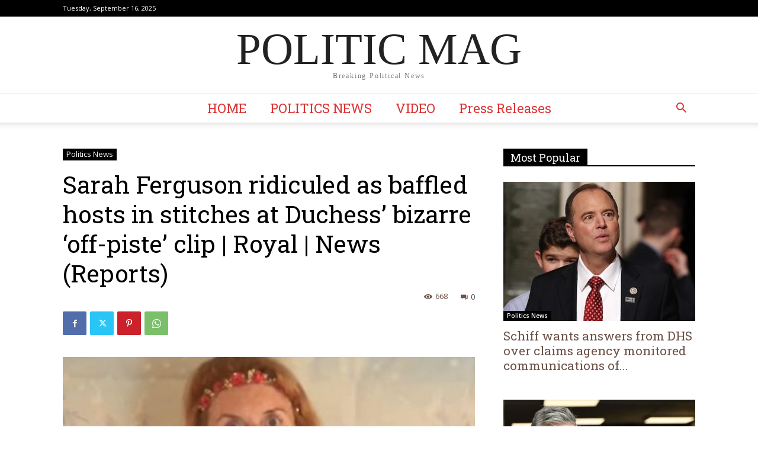

--- FILE ---
content_type: text/plain
request_url: https://www.google-analytics.com/j/collect?v=1&_v=j102&a=2064811417&t=pageview&_s=1&dl=https%3A%2F%2Fwww.politicmag.net%2Fpolitics-news%2Fsarah-ferguson-ridiculed-as-baffled-hosts-in-stitches-at-duchess-bizarre-off-piste-clip-royal-news-reports-29183-2020%2F&ul=en-us%40posix&dt=Sarah%20Ferguson%20ridiculed%20as%20baffled%20hosts%20in%20stitches%20at%20Duchess%E2%80%99%20bizarre%20%E2%80%98off-piste%E2%80%99%20clip%20%7C%20Royal%20%7C%20News%20(Reports)%20%7C%20Politic%20Mag&sr=1280x720&vp=1280x720&_u=IEBAAEABAAAAACAAI~&jid=207957289&gjid=1058816912&cid=1558568784.1765492777&tid=UA-837663-42&_gid=1797310434.1765492777&_r=1&_slc=1&z=897722804
body_size: -451
content:
2,cG-8VM0ZYY7T2